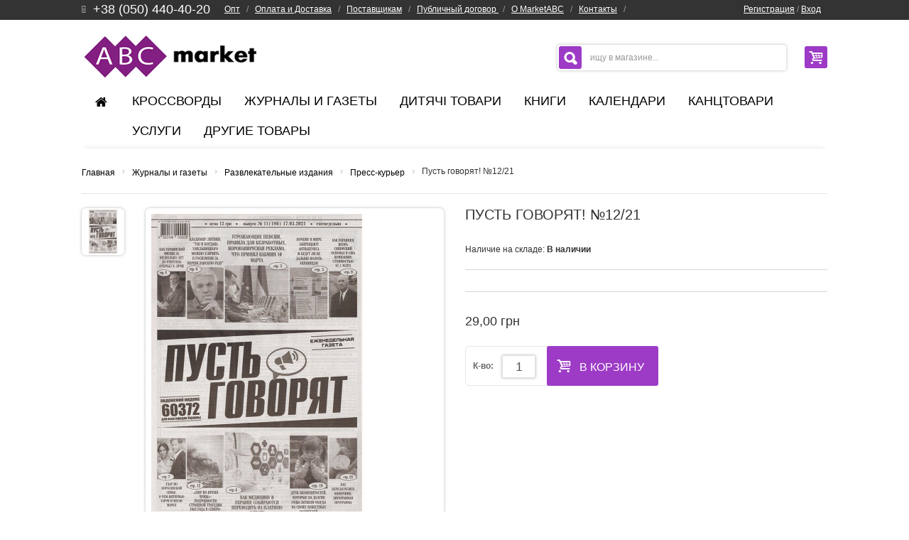

--- FILE ---
content_type: text/html; charset=UTF-8
request_url: https://marketabc.com.ua/products/pust-govoryat-1221
body_size: 13884
content:
<!DOCTYPE html>

<html>
<head>



	<base href="https://marketabc.com.ua/"/>
 
 

 
    <title>Пусть говорят! №12/21</title>
 
	
	
	<meta http-equiv="Content-Type" content="text/html; charset=UTF-8" />
	
	<meta name="description" content="Пусть говорят! №12/21 Канцтовары , книги , периодические издания , фотокниги и т.д. от интернет магазина ABCMarket –  Узнайте больше по ☎ (050) 440-40-20 . Спасибо за звонок."/>
    <meta name="keywords" content="Пусть говорят!"/>
    <meta name="robots" content="index, follow" />
	<meta name="viewport" content="width=device-width"/>
	<meta name="owner" content="Компания АВС, MarketABC "/>
	<meta name="yandex-verification" content="e6ab83dd1f23ce7f" />
	<meta name='wmail-verification' content='82456c4c1ada097db29b644e1d89579d' />
	<meta name="p:domain_verify" content="64774379ec0c46e9839ff31fbd277724"/>
	
	

	
	<link href="design/buyshop/css/all.css" rel="stylesheet" type="text/css" media="screen"/>
 
	<link href="design/buyshop/css/style.css" rel="stylesheet" type="text/css" media="screen"/>
 
	<link href="design/buyshop/images/favicon.ico" rel="icon"          type="image/x-icon"/>
	<link href="design/buyshop/images/favicon.ico" rel="shortcut icon" type="image/x-icon"/>
	<link href='http://fonts.googleapis.com/css?family=Cuprum&subset=latin,cyrillic' rel='stylesheet' type='text/css'>
	<link href="https://fonts.googleapis.com/css?family=Abel" rel="stylesheet">
	
	
	
		<script type="text/javascript" src="design/buyshop/js/product.js"></script>
		
		
	
	
		
	
	
	<script type="text/javascript" src="js/ctrlnavigate.js"></script>           
	
	
	<script src="design/buyshop/js/jquery-ui.min.js"></script>
	<script src="design/buyshop/js/ajax_cart.js"></script>
	
	
	<script src="./js/baloon/js/baloon.js" type="text/javascript"></script>
	<link   href="./js/baloon/css/baloon.css" rel="stylesheet" type="text/css" /> 
	
	
	
	<script src="js/autocomplete/jquery.autocomplete-min.js" type="text/javascript"></script>
	<style>
	.autocomplete-w1 { position:absolute; top:0px; left:0px; margin:6px 0 0 6px; /* IE6 fix: */ _background:none; _margin:1px 0 0 0; }
	.autocomplete { border:1px solid #999; background:#FFF; width: 300px; cursor:default; text-align:left; overflow-x:auto;  overflow-y: auto; margin:-6px 6px 6px -6px; /* IE6 specific: */ _height:350px;  _margin:0; _overflow-x:hidden; }
	.autocomplete .selected { background:#F0F0F0; }
	.autocomplete div { padding:2px 5px; white-space:nowrap; }
	.autocomplete strong { font-weight:normal; color:#3399FF; }
	</style>	
	<script>
	jQuery(function() {
		//  Автозаполнитель поиска
		jQuery(".input_search").autocomplete({
			serviceUrl:'ajax/search_products.php',
			minChars:1,
			noCache: false, 
			onSelect:
				function(value, data){
					 jQuery(".input_search").closest('form').submit();
				},
			fnFormatResult:
				function(value, data, currentValue){
					var reEscape = new RegExp('(\\' + ['/', '.', '*', '+', '?', '|', '(', ')', '[', ']', '{', '}', '\\'].join('|\\') + ')', 'g');
					var pattern = '(' + currentValue.replace(reEscape, '\\$1') + ')';
	  				return (data.image?"<img align=absmiddle src='"+data.image+"'> ":'') + value.replace(new RegExp(pattern, 'gi'), '<strong>$1<\/strong>');
				}	
		});
	});
	</script>
	<!--
        
     <script type="text/javascript" src="http://userapi.com/js/api/openapi.js?49"></script>

       <script type="text/javascript">
            $(function() { $(".lavaLamp").lavaLamp({ fx: "backout", speed: 700 })});
            VK.init({apiId: 3032854, onlyWidgets: true});
      </script>
      
		-->


 
</head>
<body>

<script>
  (function(i,s,o,g,r,a,m){i['GoogleAnalyticsObject']=r;i[r]=i[r]||function(){
  (i[r].q=i[r].q||[]).push(arguments)},i[r].l=1*new Date();a=s.createElement(o),
  m=s.getElementsByTagName(o)[0];a.async=1;a.src=g;m.parentNode.insertBefore(a,m)
  })(window,document,'script','https://www.google-analytics.com/analytics.js','ga');

  ga('create', 'UA-91122556-1', 'auto');
  ga('send', 'pageview');

</script>

    <noscript>
        <div class="global-site-notice noscript">
            <div class="notice-inner">
                <p>
                    <strong>JavaScript seems to be disabled in your browser.</strong><br />
                    You must have JavaScript enabled in your browser to utilize the functionality of this website.                </p>
            </div>
        </div>
    </noscript>
<div id="wrap" style="overflow: hidden;">
    <div id="right_toolbar" class="hidden-phone hidden-tablet">
    <div><a href="/"><img src="design/buyshop/images/ABC_logo_smal2.jpg" width="52" height="142" alt=""></a></div>
    
<div class="shoppingcart" id="shoppingcart">
			
			
    <div class="fadelink">
    <span class="pull-right">
        <a href="./cart" class="btn"><i class="icon-basket icon-large"></i></a>
    </span>
                        <div class="shopping_cart_mini hidden-phone">


            <div class="inner-wrapper">
            	Корзина пуста
                
                          </div>
        </div>
    </div>
<script type="text/javascript" >
        jQuery(".shoppingcart").bind('mouseenter',function() {
            jQuery(".shopping_cart_mini",this).stop(true, true).fadeIn(200, "linear");
        });

        jQuery(".shoppingcart").bind('mouseleave',function() {
            jQuery(".shopping_cart_mini",this).stop(true, true).fadeOut(200, "linear");
        });
</script>


</div>







    <div class="search_wrapper">
    <form class="form-search" action="products">
        <button type="submit" class="btn"><i class="icon-search-2 icon-large"></i></button>
        <input type="text" name="keyword" class="input-medium search-query" value="поиск..." onblur="if (this.value == '') {this.value = 'поиск...';}" onfocus="if(this.value == 'поиск...') {this.value = '';}">
    </form>
</div>    <div id="back-top"> <a href="#top"><i class="icon-up-2"></i></a> </div>
</div>
        <!--TOPLINE v2-->
		
    <div id="topline" style="position: relative; z-index: 50110;">
		<div class="menu">
										
			<nav class="g_menu">
				<div class="u_login">
									  <a id="register" href="user/register">Регистрация</a> / 
					  <a id="login" href="user/login">Вход</a> &nbsp;&nbsp;
				     
				</div>
			   <ul>
			   				  
				  					 <li >
					 <a data-page="39" href="optovaya-prodazha">Опт</a>
					  </li>
				  			   				  
				  					 <li >
					 <a data-page="3" href="oplata-dostavka">Оплата и Доставка</a>
					  </li>
				  			   				  
				  			   				  
				  					 <li >
					 <a data-page="2" href="nashi-partneri">Поставщикам</a>
					  </li>
				  			   				  
				  			   				  
				  			   				  
				  			   				  
				  			   				  
				  					 <li >
					 <a data-page="36" href="public-contract">Публичный договор </a>
					  </li>
				  			   				  
				  					 <li >
					 <a data-page="37" href="eshop">О MarketABC</a>
					  </li>
				  			   				  
				  					 <li >
					 <a data-page="6" href="contact">Контакты</a>
					  </li>
				  			   		
				
			   </ul>
			</nav>
		</div>
        <div class="container">
            <div class="wrapper_w">
                <div class="pull-left">
                    <div class="phone" style="float: left; padding-right: 20px;">
                         <p><em class="icon-mobile-alt"></em><span style="font-size: 18px; padding-left: 10px;"><a href="tel: +380504404020" style="text-decoration: none;">+38 (050) 440-40-20</a></span></p>					
             		</div>
					<div class="main_menu">
						                          
                                                       <span >
                             <a data-page="39" href="optovaya-prodazha">Опт</a>
                              <span style="color: #9B9B9B;">&nbsp; / &nbsp; </span> 
                             </span> 
                                        		                             
                                                       <span >
                             <a data-page="3" href="oplata-dostavka">Оплата и Доставка</a>
                              <span style="color: #9B9B9B;">&nbsp; / &nbsp; </span> 
                             </span> 
                                        		                             
                                        		                             
                                                       <span >
                             <a data-page="2" href="nashi-partneri">Поставщикам</a>
                              <span style="color: #9B9B9B;">&nbsp; / &nbsp; </span> 
                             </span> 
                                        		                             
                                        		                             
                                        		                             
                                        		                             
                                        		                             
                                                       <span >
                             <a data-page="36" href="public-contract">Публичный договор </a>
                              <span style="color: #9B9B9B;">&nbsp; / &nbsp; </span> 
                             </span> 
                                        		                             
                                                       <span >
                             <a data-page="37" href="eshop">О MarketABC</a>
                              <span style="color: #9B9B9B;">&nbsp; / &nbsp; </span> 
                             </span> 
                                        		                             
                                                       <span >
                             <a data-page="6" href="contact">Контакты</a>
                              <span style="color: #9B9B9B;">&nbsp; / &nbsp; </span> 
                             </span> 
                                        		   		
					</div>
                </div>
                <div class="pull-right">

                    <div class="alignright">
								<!-- гамбургер меню -->
								
									<div class="menu-btn">
										<span></span>
										<span></span>
										<span></span>
									</div>
									
								<!-- гамбургер меню конец -->
                                <div class="hidden-phone" style="display: inline-block">
                                                                                <a id="register" href="user/register">Регистрация</a> / 
                                          <a id="login" href="user/login">Вход</a> &nbsp;&nbsp;
                                                                     
                                </div>
								<script>
									let menuBtn = document.querySelector('.menu-btn');
									let menu = document.querySelector('.menu');

									menuBtn.addEventListener('click', function(){
										menuBtn.classList.toggle('active');
										menu.classList.toggle('active');
									})
								</script>
			<!-- Выбор валюты -->
			
						<!-- Выбор валюты (The End) -->	

                    </div>
                </div>
            </div>
        </div>
    </div>
    <!--TOPLINE v2 EOF-->
    
<!--HEADER-->
<div class="header_wrapper ">
        <div id="header" data-retina="true"  >


        <div class="container">
            <div class="wrapper_w">
                <div id="logo" style="margin-top: 0px; height: 60px;">
                <!--  <a href="./" title="MarketABC"><img   data-retina="true" src="design/buyshop/images/logoNY6.png"  alt="MarketABC"></a> -->
					<a href="./" title="MarketABC"><img   data-retina="true" src="design/buyshop/images/abc-main-logo.jpg"  alt="MarketABC"></a>				
				 </div>
                <div class="pull-right padding-1">
                    
<div class="shoppingcart" id="cart_informer">
			
			
    <div class="fadelink">
    <span class="pull-right">
        <a href="./cart" class="btn"><i class="icon-basket icon-large"></i></a>
    </span>
                        <div class="shopping_cart_mini hidden-phone">


            <div class="inner-wrapper">
            	Корзина пуста
                
                          </div>
        </div>
    </div>
<script type="text/javascript" >
        jQuery(".shoppingcart").bind('mouseenter',function() {
            jQuery(".shopping_cart_mini",this).stop(true, true).fadeIn(200, "linear");
        });

        jQuery(".shoppingcart").bind('mouseleave',function() {
            jQuery(".shopping_cart_mini",this).stop(true, true).fadeOut(200, "linear");
        });
</script>


</div>






                </div>
                <div class="pull-right padding-1">
                    <div id="search_mini_form"  class="form-search-wrapper"  data-retina="true" >
    <form class="form-search" id="form-search" action="products">
        <input id="search" name="keyword" type="text" class="input_search search-query" value="" placeholder="ищу в магазине..."onblur="if (this.value == '') {this.value = 'ищу в магазине...';}" onfocus="if(this.value == 'ищу в магазине...') {this.value = '';}">
        <button type="submit" class="btn" onClick="document.getElementById('form-search').submit()"><i class="icon-search-2 icon-large"></i></button>
    </form>

</div>




                </div>
            </div>
            <div class="row">
                <div class="span12">
                    <ul class="nav nav-list">
    <li class="nav-header"> <a href="#level1" title="" data-toggle="collapse"><i class="icon-th"></i>&nbsp;&nbsp;
        Меню        <i class="icon-down pull-right"></i> </a>

			
									<ul class="collapse in" id="level1" >
							
									<li>
												<a  href="catalog/krossvordi" data-category="31">Кроссворды</a>
								<a class="icon-collapse" href="#level31" title="" data-toggle="collapse" >
    <i class="icon-down pull-right"></i></a>
    																	<ul class="collapse in" id="level31" >
							
									<li>
												<a  href="catalog/novye" data-category="239">Новые журналы кроссвордов</a>
																		
					</li>
											
									<li>
												<a  href="catalog/soputstvuyuschie-tovary-dlya-krossvordov" data-category="276">Сопутствующие товары для кроссвордов</a>
								<a class="icon-collapse" href="#level276" title="" data-toggle="collapse" >
    <i class="icon-down pull-right"></i></a>
    																	<ul class="collapse in" id="level276" >
							
									<li>
												<a  href="catalog/stikery-dlya-krossvordov" data-category="277">Стикеры для кроссвордов</a>
																		
					</li>
										</ul>
						
					</li>
											
									<li>
												<a  href="catalog/utsenka-krossvordov" data-category="270">Уценка кроссвордов</a>
																		
					</li>
											
									<li>
												<a  href="catalog/optovye-prodazhi-krossvordov" data-category="245">Оптовые продажи кроссвордов</a>
																		
					</li>
											
									<li>
												<a  href="catalog/podpiska-na-krossvordy" data-category="244">Подписка на кроссворды</a>
																		
					</li>
											
									<li>
												<a  href="catalog/nabory-krossvordov" data-category="232">Наборы кроссвордов</a>
																		
					</li>
											
									<li>
												<a  href="catalog/skanvordy" data-category="106">Сканворды</a>
																		
					</li>
											
									<li>
												<a  href="catalog/yaponskie" data-category="231">Японские кроссворды</a>
																		
					</li>
											
									<li>
												<a  href="catalog/sudoku" data-category="77">Судоку</a>
																		
					</li>
											
									<li>
												<a  href="catalog/kejvordy" data-category="105">Кейворды</a>
																		
					</li>
											
									<li>
												<a  href="catalog/filvordy" data-category="234">Филворды</a>
																		
					</li>
											
									<li>
												<a  href="catalog/detskie-krossvordy" data-category="71">Детские кроссворды</a>
																		
					</li>
											
									<li>
												<a  href="catalog/krossvordy-na-drugih-yazykah" data-category="280">Кроссворды на других языках</a>
								<a class="icon-collapse" href="#level280" title="" data-toggle="collapse" >
    <i class="icon-down pull-right"></i></a>
    																	<ul class="collapse in" id="level280" >
							
									<li>
												<a  href="catalog/krossvordy-na-anglijskom-yazyke" data-category="286">Кроссворды на английском языке</a>
																		
					</li>
											
									<li>
												<a  href="catalog/krossvordy-na-polskom-yazyke" data-category="281">Кроссворды на польском языке</a>
																		
					</li>
										</ul>
						
					</li>
											
										</ul>
						
					</li>
											
									<li>
												<a  href="catalog/zhurnaly" data-category="8">Журналы и газеты</a>
								<a class="icon-collapse" href="#level8" title="" data-toggle="collapse" >
    <i class="icon-down pull-right"></i></a>
    																	<ul class="collapse in" id="level8" >
							
									<li>
												<a  href="catalog/novye-zhurnaly-i-gazety" data-category="260">Новые журналы и газеты</a>
																		
					</li>
											
									<li>
												<a  href="catalog/utsenka-zhurnalov-i-gazet" data-category="271">Уценка журналов и газет</a>
																		
					</li>
											
									<li>
												<a  href="catalog/optovye-prodazhi-zhurnalov-i-gazet" data-category="261">Оптовые продажи журналов и газет</a>
																		
					</li>
											
									<li>
												<a  href="catalog/podpiska-na-zhurnaly-i-gazety" data-category="262">Подписка на журналы и газеты</a>
																		
					</li>
											
									<li>
												<a  href="catalog/nabory-zhurnalov-i-gazet" data-category="165">Наборы журналов и газет</a>
																		
					</li>
											
									<li>
												<a  href="catalog/veselye-anekdot" data-category="61">Анекдоты</a>
																		
					</li>
											
											
									<li>
												<a  href="catalog/detskie-izdaniya" data-category="236">Детские издания</a>
																		
					</li>
											
									<li>
												<a  href="catalog/domashnie-sovety" data-category="166">Домашние советы</a>
																		
					</li>
											
									<li>
												<a  href="catalog/istoricheskaya-literatura" data-category="172">Историческая литература</a>
																		
					</li>
											
									<li>
												<a  href="catalog/kulinariya" data-category="60">Кулинария</a>
																		
					</li>
											
									<li>
												<a  href="catalog/magiya-i-religiya" data-category="73">Магия и Религия</a>
																		
					</li>
											
									<li>
												<a  href="catalog/meditsina-zdorove" data-category="74">Медицина, здоровье</a>
																		
					</li>
											
									<li>
												<a  href="catalog/poznavatelnye-izdaniya" data-category="178">Познавательные издания</a>
																		
					</li>
											
									<li>
												<a  href="catalog/rukodelie-shite-vyazanie" data-category="75">Рукоделие, шитье, вязание</a>
																		
					</li>
											
									<li>
												<a class="selected" href="catalog/razvlekatel izdaniya" data-category="30">Развлекательные издания</a>
																		
					</li>
											
									<li>
						<img src="files/categories/Сад, огород, цветы.jpg" alt="Сад, огород, цветы">						<a  href="catalog/sad-ogorod-tsvety" data-category="53">Сад, огород, цветы</a>
																		
					</li>
										</ul>
						
					</li>
											
									<li>
												<a  href="catalog/dityachi-tovari" data-category="90">Дитячі товари</a>
								<a class="icon-collapse" href="#level90" title="" data-toggle="collapse" >
    <i class="icon-down pull-right"></i></a>
    																	<ul class="collapse in" id="level90" >
							
											
											
											
											
											
											
											
											
											
											
											
									<li>
												<a  href="catalog/magnitni-konstruktori" data-category="273">Магнітні конструктори</a>
																		
					</li>
										</ul>
						
					</li>
											
									<li>
												<a  href="catalog/-knigi" data-category="6">     Книги     </a>
								<a class="icon-collapse" href="#level6" title="" data-toggle="collapse" >
    <i class="icon-down pull-right"></i></a>
    																	<ul class="collapse in" id="level6" >
							
									<li>
												<a  href="catalog/soputstvuyuschie-tovary-dlya-knig" data-category="278">Сопутствующие товары для книг</a>
								<a class="icon-collapse" href="#level278" title="" data-toggle="collapse" >
    <i class="icon-down pull-right"></i></a>
    																	<ul class="collapse in" id="level278" >
							
									<li>
												<a  href="catalog/zakladki" data-category="279">Закладки</a>
																		
					</li>
										</ul>
						
					</li>
											
									<li>
												<a  href="catalog/bestseller" data-category="180">Бестселлер</a>
																		
					</li>
											
									<li>
												<a  href="catalog/biznes-ekonomika" data-category="205">Бизнес, Экономика</a>
																		
					</li>
											
									<li>
												<a  href="catalog/detektivy" data-category="185">Детективы</a>
																		
					</li>
											
									<li>
												<a  href="catalog/dom-sad-ogorod" data-category="92">Дом, сад, огород</a>
																		
					</li>
											
									<li>
												<a  href="catalog/istoriya" data-category="49">История</a>
																		
					</li>
											
									<li>
												<a  href="catalog/kulinariya-books" data-category="98">Кулинария</a>
																		
					</li>
											
									<li>
												<a  href="catalog/meditsina-i-zdorove" data-category="10">Медицина и здоровье</a>
																		
					</li>
											
									<li>
												<a  href="catalog/psihologiya-samorazvitie" data-category="12">Психология, Саморазвитие</a>
																		
					</li>
											
									<li>
												<a  href="catalog/populyarnaya-literatura" data-category="91">Популярная литература</a>
																		
					</li>
											
									<li>
												<a  href="catalog/romany" data-category="226">Романы</a>
																		
					</li>
											
									<li>
												<a  href="catalog/rukodelie" data-category="200">Рукоделие</a>
																		
					</li>
											
									<li>
												<a  href="catalog/sovremennye" data-category="179">Современная проза</a>
																		
					</li>
											
									<li>
												<a  href="catalog/spravochniki-atlasy-entsiklopedii" data-category="97">Справочники, Атласы, Энциклопедии</a>
																		
					</li>
											
									<li>
												<a  href="catalog/uchebnaya-literatura" data-category="199">Учебная литература</a>
																		
					</li>
											
									<li>
												<a  href="catalog/fantastika-fentezi" data-category="44">Фантастика, Фэнтези</a>
																		
					</li>
											
									<li>
												<a  href="catalog/hudozhestvennaya-literatura" data-category="95">Художественная литература</a>
																		
					</li>
											
									<li>
												<a  href="catalog/ezoterica" data-category="11">Эзотерика</a>
																		
					</li>
											
									<li>
												<a  href="catalog/yumor-i-satira" data-category="96">Юмор и сатира</a>
																		
					</li>
											
									<li>
												<a  href="catalog/knigi-dlya-detej" data-category="275">Книги для детей</a>
																		
					</li>
										</ul>
						
					</li>
											
									<li>
												<a  href="catalog/kalendari" data-category="80">Календари</a>
								<a class="icon-collapse" href="#level80" title="" data-toggle="collapse" >
    <i class="icon-down pull-right"></i></a>
    																	<ul class="collapse in" id="level80" >
							
									<li>
												<a  href="catalog/otryvnye-kalendari" data-category="263">Отрывные календари</a>
																		
					</li>
											
									<li>
												<a  href="catalog/kvartalnye-kalendari" data-category="265">Квартальные календари</a>
																		
					</li>
											
									<li>
												<a  href="catalog/kalendari-magnity" data-category="264">Календари-магниты</a>
																		
					</li>
											
									<li>
												<a  href="catalog/karmannye-kalendari" data-category="268">Карманные календари</a>
																		
					</li>
											
									<li>
												<a  href="catalog/perekidnye-kalendari" data-category="266">Перекидные календари</a>
																		
					</li>
											
									<li>
												<a  href="catalog/listovye-kalendari" data-category="267">Листовые календари</a>
																		
					</li>
										</ul>
						
					</li>
											
									<li>
												<a  href="catalog/kantstovary" data-category="9">Канцтовари</a>
								<a class="icon-collapse" href="#level9" title="" data-toggle="collapse" >
    <i class="icon-down pull-right"></i></a>
    																	<ul class="collapse in" id="level9" >
							
									<li>
												<a  href="catalog/-bumaga-i-izdeliya-iz-bumagi" data-category="152"> Бумага и изделия из бумаги</a>
								<a class="icon-collapse" href="#level152" title="" data-toggle="collapse" >
    <i class="icon-down pull-right"></i></a>
    																	<ul class="collapse in" id="level152" >
							
											
											
											
									<li>
												<a  href="catalog/drugie-izdeliya-iz-bumagi" data-category="154">Другие изделия из бумаги</a>
																		
					</li>
										</ul>
						
					</li>
											
									<li>
												<a  href="catalog/pismennye-prinadlezhnosti" data-category="170">Письменные принадлежности</a>
								<a class="icon-collapse" href="#level170" title="" data-toggle="collapse" >
    <i class="icon-down pull-right"></i></a>
    																	<ul class="collapse in" id="level170" >
							
											
											
									<li>
												<a  href="catalog/karandashi" data-category="254">Карандаши</a>
																		
					</li>
											
											
										</ul>
						
					</li>
											
									<li>
												<a  href="catalog/stikery" data-category="142">Стикеры</a>
																		
					</li>
											
											
											
											
											
											
											
											
											
											
											
											
											
											
											
											
											
											
										</ul>
						
					</li>
											
											
									<li>
												<a  href="catalog/uslugi" data-category="50">Услуги</a>
								<a class="icon-collapse" href="#level50" title="" data-toggle="collapse" >
    <i class="icon-down pull-right"></i></a>
    																	<ul class="collapse in" id="level50" >
							
									<li>
												<a  href="catalog/dizajnerskie-uslugi" data-category="65">Дизайнерские услуги</a>
																		
					</li>
											
									<li>
												<a  href="catalog/poligraficheskie-uslugi" data-category="54">Полиграфические услуги</a>
								<a class="icon-collapse" href="#level54" title="" data-toggle="collapse" >
    <i class="icon-down pull-right"></i></a>
    																	<ul class="collapse in" id="level54" >
							
									<li>
												<a  href="catalog/tverdyj-perepl" data-category="252">Твердый переплет</a>
																		
					</li>
											
									<li>
												<a  href="catalog/pereplet-metallicheskoj-pruzhinoj" data-category="253">Переплет металлической пружиной</a>
																		
					</li>
											
									<li>
												<a  href="catalog/pechat-na-rizog" data-category="251">Печать на ризографе</a>
																		
					</li>
											
											
											
											
											
										</ul>
						
					</li>
											
											
											
											
										</ul>
						
					</li>
											
									<li>
												<a  href="catalog/drugie-tovary" data-category="64">Другие товары</a>
								<a class="icon-collapse" href="#level64" title="" data-toggle="collapse" >
    <i class="icon-down pull-right"></i></a>
    																	<ul class="collapse in" id="level64" >
							
									<li>
												<a  href="catalog/monety" data-category="272">Монеты</a>
								<a class="icon-collapse" href="#level272" title="" data-toggle="collapse" >
    <i class="icon-down pull-right"></i></a>
    																	<ul class="collapse in" id="level272" >
							
									<li>
												<a  href="catalog/avstraliya" data-category="282">Австралия</a>
																		
					</li>
											
									<li>
												<a  href="catalog/avstriya" data-category="283">Австрия</a>
																		
					</li>
											
									<li>
												<a  href="catalog/azerbajdzhan" data-category="284">Азербайджан</a>
																		
					</li>
											
									<li>
												<a  href="catalog/amerika" data-category="285">Америка</a>
																		
					</li>
										</ul>
						
					</li>
											
											
											
											
									<li>
												<a  href="catalog/vologi-servetki" data-category="274">Вологі серветки</a>
																		
					</li>
										</ul>
						
					</li>
										</ul>
						
</li>
</ul>			        
                    <nav>
                      <ul id="nav">
  <li> 
  <a href="./">
    <i class="icon-home"></i></a> 
  </li> 
  			
												
						
							
																
					<li class="level0">						
						<a  href="catalog/krossvordi" data-category="31">Кроссворды</a>
												
						<ul class="level0">
      <li class='list_column'>
        <ul class='list_in_column'>						
													
						
							
												
					<li class="level1">						
						<a  href="catalog/novye" data-category="239">Новые журналы кроссвордов</a>
											</li>	
											
								
						
							
												
					<li class="level1">						
						<a  href="catalog/soputstvuyuschie-tovary-dlya-krossvordov" data-category="276">Сопутствующие товары для кроссвордов</a>
												<ul class="level1">									
						
							
												
					<li class="level2">						
						<a  href="catalog/stikery-dlya-krossvordov" data-category="277">Стикеры для кроссвордов</a>
											</li>	
											
								
						
						</ul>
											</li>	
											
								
						
							
												
					<li class="level1">						
						<a  href="catalog/utsenka-krossvordov" data-category="270">Уценка кроссвордов</a>
											</li>	
		        </ul>
      </li>
      <li class='list_column'>
        <ul class='list_in_column'>		
											
								
						
							
												
					<li class="level1">						
						<a  href="catalog/optovye-prodazhi-krossvordov" data-category="245">Оптовые продажи кроссвордов</a>
											</li>	
											
								
						
							
												
					<li class="level1">						
						<a  href="catalog/podpiska-na-krossvordy" data-category="244">Подписка на кроссворды</a>
											</li>	
											
								
						
							
												
					<li class="level1">						
						<a  href="catalog/nabory-krossvordov" data-category="232">Наборы кроссвордов</a>
											</li>	
		        </ul>
      </li>
      <li class='list_column'>
        <ul class='list_in_column'>		
											
								
						
							
												
					<li class="level1">						
						<a  href="catalog/skanvordy" data-category="106">Сканворды</a>
											</li>	
											
								
						
							
												
					<li class="level1">						
						<a  href="catalog/yaponskie" data-category="231">Японские кроссворды</a>
											</li>	
											
								
						
							
												
					<li class="level1">						
						<a  href="catalog/sudoku" data-category="77">Судоку</a>
											</li>	
		        </ul>
      </li>
      <li class='list_column'>
        <ul class='list_in_column'>		
											
								
						
							
												
					<li class="level1">						
						<a  href="catalog/kejvordy" data-category="105">Кейворды</a>
											</li>	
											
								
						
							
												
					<li class="level1">						
						<a  href="catalog/filvordy" data-category="234">Филворды</a>
											</li>	
											
								
						
							
												
					<li class="level1">						
						<a  href="catalog/detskie-krossvordy" data-category="71">Детские кроссворды</a>
											</li>	
		        </ul>
      </li>
      <li class='list_column'>
        <ul class='list_in_column'>		
											
								
						
							
												
					<li class="level1">						
						<a  href="catalog/krossvordy-na-drugih-yazykah" data-category="280">Кроссворды на других языках</a>
												<ul class="level1">									
						
							
												
					<li class="level2">						
						<a  href="catalog/krossvordy-na-anglijskom-yazyke" data-category="286">Кроссворды на английском языке</a>
											</li>	
											
								
						
							
												
					<li class="level2">						
						<a  href="catalog/krossvordy-na-polskom-yazyke" data-category="281">Кроссворды на польском языке</a>
											</li>	
											
								
						
						</ul>
											</li>	
											
								
						
							
								
						
						
				
			</ul>
			</li>			
		</ul>
											</li>
						
							
				
						
							
																
					<li class="level0">						
						<a  href="catalog/zhurnaly" data-category="8">Журналы и газеты</a>
												
						<ul class="level0">
      <li class='list_column'>
        <ul class='list_in_column'>						
													
						
							
												
					<li class="level1">						
						<a  href="catalog/novye-zhurnaly-i-gazety" data-category="260">Новые журналы и газеты</a>
											</li>	
											
								
						
							
												
					<li class="level1">						
						<a  href="catalog/utsenka-zhurnalov-i-gazet" data-category="271">Уценка журналов и газет</a>
											</li>	
											
								
						
							
												
					<li class="level1">						
						<a  href="catalog/optovye-prodazhi-zhurnalov-i-gazet" data-category="261">Оптовые продажи журналов и газет</a>
											</li>	
		        </ul>
      </li>
      <li class='list_column'>
        <ul class='list_in_column'>		
											
								
						
							
												
					<li class="level1">						
						<a  href="catalog/podpiska-na-zhurnaly-i-gazety" data-category="262">Подписка на журналы и газеты</a>
											</li>	
											
								
						
							
												
					<li class="level1">						
						<a  href="catalog/nabory-zhurnalov-i-gazet" data-category="165">Наборы журналов и газет</a>
											</li>	
											
								
						
							
												
					<li class="level1">						
						<a  href="catalog/veselye-anekdot" data-category="61">Анекдоты</a>
											</li>	
		        </ul>
      </li>
      <li class='list_column'>
        <ul class='list_in_column'>		
											
								
						
							
								
						
							
												
					<li class="level1">						
						<a  href="catalog/detskie-izdaniya" data-category="236">Детские издания</a>
											</li>	
											
								
						
							
												
					<li class="level1">						
						<a  href="catalog/domashnie-sovety" data-category="166">Домашние советы</a>
											</li>	
		        </ul>
      </li>
      <li class='list_column'>
        <ul class='list_in_column'>		
											
								
						
							
												
					<li class="level1">						
						<a  href="catalog/istoricheskaya-literatura" data-category="172">Историческая литература</a>
											</li>	
											
								
						
							
												
					<li class="level1">						
						<a  href="catalog/kulinariya" data-category="60">Кулинария</a>
											</li>	
											
								
						
							
												
					<li class="level1">						
						<a  href="catalog/magiya-i-religiya" data-category="73">Магия и Религия</a>
											</li>	
		        </ul>
      </li>
      <li class='list_column'>
        <ul class='list_in_column'>		
											
								
						
							
												
					<li class="level1">						
						<a  href="catalog/meditsina-zdorove" data-category="74">Медицина, здоровье</a>
											</li>	
											
								
						
							
												
					<li class="level1">						
						<a  href="catalog/poznavatelnye-izdaniya" data-category="178">Познавательные издания</a>
											</li>	
											
								
						
							
												
					<li class="level1">						
						<a  href="catalog/rukodelie-shite-vyazanie" data-category="75">Рукоделие, шитье, вязание</a>
											</li>	
		        </ul>
      </li>
      <li class='list_column'>
        <ul class='list_in_column'>		
											
								
						
							
												
					<li class="level1">						
						<a class="selected" href="catalog/razvlekatel izdaniya" data-category="30">Развлекательные издания</a>
											</li>	
											
								
						
							
												
					<li class="level1">						
						<a  href="catalog/sad-ogorod-tsvety" data-category="53">Сад, огород, цветы</a>
											</li>	
											
								
						
						
				
			</ul>
			</li>			
		</ul>
											</li>
						
							
				
						
							
																
					<li class="level0">						
						<a  href="catalog/dityachi-tovari" data-category="90">Дитячі товари</a>
												
						<ul class="level0">
      <li class='list_column'>
        <ul class='list_in_column'>						
													
						
							
								
						
							
								
						
							
								
						
							
								
						
							
								
						
							
								
						
							
								
						
							
								
						
							
								
						
							
								
						
							
								
						
							
												
					<li class="level1">						
						<a  href="catalog/magnitni-konstruktori" data-category="273">Магнітні конструктори</a>
											</li>	
											
								
						
						
				
			</ul>
			</li>			
		</ul>
											</li>
						
							
				
						
							
																
					<li class="level0">						
						<a  href="catalog/-knigi" data-category="6">     Книги     </a>
												
						<ul class="level0">
      <li class='list_column'>
        <ul class='list_in_column'>						
													
						
							
												
					<li class="level1">						
						<a  href="catalog/soputstvuyuschie-tovary-dlya-knig" data-category="278">Сопутствующие товары для книг</a>
												<ul class="level1">									
						
							
												
					<li class="level2">						
						<a  href="catalog/zakladki" data-category="279">Закладки</a>
											</li>	
											
								
						
						</ul>
											</li>	
											
								
						
							
												
					<li class="level1">						
						<a  href="catalog/bestseller" data-category="180">Бестселлер</a>
											</li>	
											
								
						
							
												
					<li class="level1">						
						<a  href="catalog/biznes-ekonomika" data-category="205">Бизнес, Экономика</a>
											</li>	
		        </ul>
      </li>
      <li class='list_column'>
        <ul class='list_in_column'>		
											
								
						
							
												
					<li class="level1">						
						<a  href="catalog/detektivy" data-category="185">Детективы</a>
											</li>	
											
								
						
							
												
					<li class="level1">						
						<a  href="catalog/dom-sad-ogorod" data-category="92">Дом, сад, огород</a>
											</li>	
											
								
						
							
												
					<li class="level1">						
						<a  href="catalog/istoriya" data-category="49">История</a>
											</li>	
		        </ul>
      </li>
      <li class='list_column'>
        <ul class='list_in_column'>		
											
								
						
							
												
					<li class="level1">						
						<a  href="catalog/kulinariya-books" data-category="98">Кулинария</a>
											</li>	
											
								
						
							
												
					<li class="level1">						
						<a  href="catalog/meditsina-i-zdorove" data-category="10">Медицина и здоровье</a>
											</li>	
											
								
						
							
												
					<li class="level1">						
						<a  href="catalog/psihologiya-samorazvitie" data-category="12">Психология, Саморазвитие</a>
											</li>	
		        </ul>
      </li>
      <li class='list_column'>
        <ul class='list_in_column'>		
											
								
						
							
												
					<li class="level1">						
						<a  href="catalog/populyarnaya-literatura" data-category="91">Популярная литература</a>
											</li>	
											
								
						
							
												
					<li class="level1">						
						<a  href="catalog/romany" data-category="226">Романы</a>
											</li>	
											
								
						
							
												
					<li class="level1">						
						<a  href="catalog/rukodelie" data-category="200">Рукоделие</a>
											</li>	
		        </ul>
      </li>
      <li class='list_column'>
        <ul class='list_in_column'>		
											
								
						
							
												
					<li class="level1">						
						<a  href="catalog/sovremennye" data-category="179">Современная проза</a>
											</li>	
											
								
						
							
												
					<li class="level1">						
						<a  href="catalog/spravochniki-atlasy-entsiklopedii" data-category="97">Справочники, Атласы, Энциклопедии</a>
											</li>	
											
								
						
							
												
					<li class="level1">						
						<a  href="catalog/uchebnaya-literatura" data-category="199">Учебная литература</a>
											</li>	
		        </ul>
      </li>
      <li class='list_column'>
        <ul class='list_in_column'>		
											
								
						
							
												
					<li class="level1">						
						<a  href="catalog/fantastika-fentezi" data-category="44">Фантастика, Фэнтези</a>
											</li>	
											
								
						
							
												
					<li class="level1">						
						<a  href="catalog/hudozhestvennaya-literatura" data-category="95">Художественная литература</a>
											</li>	
											
								
						
							
												
					<li class="level1">						
						<a  href="catalog/ezoterica" data-category="11">Эзотерика</a>
											</li>	
		        </ul>
      </li>
      <li class='list_column'>
        <ul class='list_in_column'>		
											
								
						
							
												
					<li class="level1">						
						<a  href="catalog/yumor-i-satira" data-category="96">Юмор и сатира</a>
											</li>	
											
								
						
							
												
					<li class="level1">						
						<a  href="catalog/knigi-dlya-detej" data-category="275">Книги для детей</a>
											</li>	
											
								
						
						
				
			</ul>
			</li>			
		</ul>
											</li>
						
							
				
						
							
																
					<li class="level0">						
						<a  href="catalog/kalendari" data-category="80">Календари</a>
												
						<ul class="level0">
      <li class='list_column'>
        <ul class='list_in_column'>						
													
						
							
												
					<li class="level1">						
						<a  href="catalog/otryvnye-kalendari" data-category="263">Отрывные календари</a>
											</li>	
											
								
						
							
												
					<li class="level1">						
						<a  href="catalog/kvartalnye-kalendari" data-category="265">Квартальные календари</a>
											</li>	
											
								
						
							
												
					<li class="level1">						
						<a  href="catalog/kalendari-magnity" data-category="264">Календари-магниты</a>
											</li>	
		        </ul>
      </li>
      <li class='list_column'>
        <ul class='list_in_column'>		
											
								
						
							
												
					<li class="level1">						
						<a  href="catalog/karmannye-kalendari" data-category="268">Карманные календари</a>
											</li>	
											
								
						
							
												
					<li class="level1">						
						<a  href="catalog/perekidnye-kalendari" data-category="266">Перекидные календари</a>
											</li>	
											
								
						
							
												
					<li class="level1">						
						<a  href="catalog/listovye-kalendari" data-category="267">Листовые календари</a>
											</li>	
											
								
						
						
				
			</ul>
			</li>			
		</ul>
											</li>
						
							
				
						
							
																
					<li class="level0">						
						<a  href="catalog/kantstovary" data-category="9">Канцтовари</a>
												
						<ul class="level0">
      <li class='list_column'>
        <ul class='list_in_column'>						
													
						
							
												
					<li class="level1">						
						<a  href="catalog/-bumaga-i-izdeliya-iz-bumagi" data-category="152"> Бумага и изделия из бумаги</a>
												<ul class="level1">									
						
							
								
						
							
								
						
							
								
						
							
												
					<li class="level2">						
						<a  href="catalog/drugie-izdeliya-iz-bumagi" data-category="154">Другие изделия из бумаги</a>
											</li>	
											
								
						
						</ul>
											</li>	
											
								
						
							
												
					<li class="level1">						
						<a  href="catalog/pismennye-prinadlezhnosti" data-category="170">Письменные принадлежности</a>
												<ul class="level1">									
						
							
								
						
							
								
						
							
												
					<li class="level2">						
						<a  href="catalog/karandashi" data-category="254">Карандаши</a>
											</li>	
											
								
						
							
								
						
							
								
						
						</ul>
											</li>	
											
								
						
							
												
					<li class="level1">						
						<a  href="catalog/stikery" data-category="142">Стикеры</a>
											</li>	
		        </ul>
      </li>
      <li class='list_column'>
        <ul class='list_in_column'>		
											
								
						
							
								
						
							
								
						
							
								
						
							
								
						
							
								
						
							
								
						
							
								
						
							
								
						
							
								
						
							
								
						
							
								
						
							
								
						
							
								
						
							
								
						
							
								
						
							
								
						
							
								
						
							
								
						
						
				
			</ul>
			</li>			
		</ul>
											</li>
						
							
				
						
							
							
				
						
							
																
					<li class="level0">						
						<a  href="catalog/uslugi" data-category="50">Услуги</a>
												
						<ul class="level0">
      <li class='list_column'>
        <ul class='list_in_column'>						
													
						
							
												
					<li class="level1">						
						<a  href="catalog/dizajnerskie-uslugi" data-category="65">Дизайнерские услуги</a>
											</li>	
											
								
						
							
												
					<li class="level1">						
						<a  href="catalog/poligraficheskie-uslugi" data-category="54">Полиграфические услуги</a>
												<ul class="level1">									
						
							
												
					<li class="level2">						
						<a  href="catalog/tverdyj-perepl" data-category="252">Твердый переплет</a>
											</li>	
											
								
						
							
												
					<li class="level2">						
						<a  href="catalog/pereplet-metallicheskoj-pruzhinoj" data-category="253">Переплет металлической пружиной</a>
											</li>	
											
								
						
							
												
					<li class="level2">						
						<a  href="catalog/pechat-na-rizog" data-category="251">Печать на ризографе</a>
											</li>	
											
								
						
							
								
						
							
								
						
							
								
						
							
								
						
							
								
						
						</ul>
											</li>	
											
								
						
							
								
						
							
								
						
							
								
						
							
								
						
						
				
			</ul>
			</li>			
		</ul>
											</li>
						
							
				
						
							
																
					<li class="level0">						
						<a  href="catalog/drugie-tovary" data-category="64">Другие товары</a>
												
						<ul class="level0">
      <li class='list_column'>
        <ul class='list_in_column'>						
													
						
							
												
					<li class="level1">						
						<a  href="catalog/monety" data-category="272">Монеты</a>
												<ul class="level1">									
						
							
												
					<li class="level2">						
						<a  href="catalog/avstraliya" data-category="282">Австралия</a>
											</li>	
											
								
						
							
												
					<li class="level2">						
						<a  href="catalog/avstriya" data-category="283">Австрия</a>
											</li>	
											
								
						
							
												
					<li class="level2">						
						<a  href="catalog/azerbajdzhan" data-category="284">Азербайджан</a>
											</li>	
											
								
						
							
												
					<li class="level2">						
						<a  href="catalog/amerika" data-category="285">Америка</a>
											</li>	
											
								
						
						</ul>
											</li>	
											
								
						
							
								
						
							
								
						
							
								
						
							
												
					<li class="level1">						
						<a  href="catalog/vologi-servetki" data-category="274">Вологі серветки</a>
											</li>	
											
								
						
						
				
			</ul>
			</li>			
		</ul>
											</li>
						
							
				
						
						       
 
    </ul>

                    </nav>
                </div>
            </div>
        </div>
    </div>
</div>

<!--HEADER EOF-->    
    <section id="content" class="container" >
    
    <div class="container-top" >
    

<!--BREADCRUMBS-->
<div class="content_top">    
  <div class="wrapper_w">        
    <div class="pull-left">            
      <div class="breadcrumbs">                                     
        <a href="./" title="На Главную">Главная</a>
		<span> › </span> <a href="catalog/zhurnaly">Журналы и газеты</a>
		<span> › </span> <a href="catalog/razvlekatel izdaniya">Развлекательные издания</a>
			<span> › </span> <a href="catalog/razvlekatel izdaniya/press-kurer">Пресс-курьер</a>
		<span> › </span>  Пусть говорят! №12/21                                                                                  
      </div>        
    </div>             
  </div>
</div>
<!--BREADCRUMBS EOF-->
<!--PRODUCT BOX-->
   
  <div class="product-box">        
        
    <div class="row">        
      <div class="span6">            
        <div class="product-img-box">                
          <div class="row">                                        
            <div class="span1">                        
              <div class="more-views">                            
                <ul>
                                                                                
                  <li> 
                  <a class="cloud-zoom-gallery" href="https://marketabc.com.ua/files/products/17.03_29.800x600.png?e39b0a7282b0db94dcb55f835b02fe74"  data-rel="useZoom: 'zoom1', smallImage: 'https://marketabc.com.ua/files/products/17.03_29.450x450.png?e7000d469b3d1b1d7f9f88069c42bc6f'"> 
                    <img class="product-retina"  data-image2x="https://marketabc.com.ua/files/products/17.03_29.124x124.png?e8953bac20ea78a934b5f46aa261d5a5" src="https://marketabc.com.ua/files/products/17.03_29.62x62.png?d0241f223ba410ee8debb0d3ae9b1c6a" alt="Пусть говорят! №12/21"   /> </a> 
                  </li>
                                                                             
                </ul>                        
              </div>                    
            </div>                                         
            <div class="span5">                        
              <div class="product-image">                            
                <a  title="" class="cloud-zoom" href="https://marketabc.com.ua/files/products/17.03_29.800x600.png?e39b0a7282b0db94dcb55f835b02fe74" id='zoom1' data-rel="position: 'right', adjustX: 10, adjustY: 0">                                
                  <img class="product-retina" data-image2x="https://marketabc.com.ua/files/products/17.03_29.800x600.png?e39b0a7282b0db94dcb55f835b02fe74" src="https://marketabc.com.ua/files/products/17.03_29.450x450.png?e7000d469b3d1b1d7f9f88069c42bc6f" alt="Пусть говорят! №12/21"  />                            </a>                        
              </div>                    
            </div>                
          </div>            
        </div>        
      </div>  
    
      <div class="span6">            
        <div class="product-shop">                 
 <!--     <div class="product_custom">    <h2>Информация</h2>                                               
            <p>Мы заботимся о постоянных покупателях<br>  
			и заинтересованы в долговременном сотрудничестве
             </p>                    
            <div class="promo_box">                        
              <div class="middle_icon_color pull-left">
                <i class="icon-tag-1"></i>
              </div>                        
              <span> <strong>Специальное предложение: 1+1</strong> Получи 30% скидки !
              </span> 
            </div>                    
            <div class="promo_box">                        
              <div class="middle_icon_color pull-left">
                <i class="icon-credit-card"></i>
              </div>                        
              <span><strong>Бонусная валюта </strong>Номиналом 50, 100, 200 
              </span>
            </div>                    
            <div class="promo_box">                        
              <div class="middle_icon_color pull-left">
                <i class="icon-users"></i>
              </div>                        
              <span>
                <a href="#"><strong>Регистрация в нашем клубе</strong></a>
              </span>
            </div>                    
            <div class="promo_box">                        
              <div class="middle_icon_color pull-left">
                <i class="icon-truck"></i>
              </div>                        
              <span> <strong>
                  <a href="#">Бесплатная доставка от 500 грн</a></strong>
              </span> 
            </div>                               
          </div>    
-->
          <div class="product_info_left">                    
            <div class="product-name">
            <h1 data-product="26391">Пусть говорят! №12/21</h1>                   
            </div>

            <div class="product_type_data_price">    
              <p class="availability in-stock">
              Наличие на складе: 
              <span>
                            		В наличии
              		              </span>
              </p>
            </div>                                            
            <div class="short-description">
            
            </div> 
 				<!-- Выбор варианта товара -->
		<form class="variants" action="/cart">
		                                                                          
  
            <div class="price-box">                                                            
              <span class="regular-price">                                            
                <span class="price" id="product-price"><span>29,00</span> грн</span>                                    
              </span>                                 
            </div> 

			<!-- Выбор варианта товара -->
			
			<select name="variant" style='display:none;'>
								<option value="26416"  price="29,00">
				
				</option>
							</select>
			<!-- Выбор варианта товара (The End) -->
 
                                                                                                                                                                                       
            <div class="add-to-cart">                        
              <div class="qty">                
                <label for="qty">К-во:
                </label>                
                <input id="qty" class="input-text qty" type="text" title="Количество товара" value="1" maxlength="12" name="amount" />            
              </div>                        
              <button class="button btn-cart" title="В корзину" type="submit">
                <i class="icon-basket"></i> В корзину
              </button>    
            </div>
            </form>                                                                                                                                                                                       
  
 <script>


jQuery(function() {

	// Выбор вариантов
	jQuery('select[name=variant]').change(function() {
		price = jQuery(this).find('option:selected').attr('price');
		compare_price = '';
		if(typeof jQuery(this).find('option:selected').attr('compare_price') == 'string')
			compare_price = jQuery(this).find('option:selected').attr('compare_price');
		jQuery(this).find('option:selected').attr('compare_price');
		jQuery(this).closest('form').find('span#product-price span').html(price);
		jQuery(this).closest('form').find('span#old-price span').html(compare_price);
		return false;		
	});
		
});
</script>
 
   <!--                 
            <div class="socialsplugins_wrapper">                        
<script src="http://odnaknopka.ru/ok3.js" type="text/javascript"></script>                    
              <div class="clear">
              </div>                    
            </div>  
   -->        
           
          </div>            
        </div>        
      </div>    
    </div>    
  </div>
  <!--PRODUCT BOX EOF-->

<div class="row">    
  <div class="span12">        
    <ul class="nav-tabs" id="myTab">            
      <li class="active">
        <a href="#tab1">Описание</a>
      </li>            
      <li>
      <a href="#tab2">Отзывы (0)</a>
      </li>
                  
    </ul>        
    <div class="tab-content">            
      <div class="tab-pane active" id="tab1">                                
        <div class="box-collateral box-description">    
          <div class="std">

          </div>                
        </div>                            
      </div>            
      <div class="tab-pane" id="tab2">                 
        <div class="box-collateral box-reviews" id="customer-reviews">        
<!-- Комментарии -->
<div id="comments">	
		<p>
		Пока нет комментариев
	</p>
		
	<!--Форма отправления комментария-->	
	<form class="comment_form" method="post">
		<h2>Написать комментарий</h2>
				<textarea class="comment_textarea" id="comment_text" name="text" data-format=".+" data-notice="Введите комментарий"></textarea><br />
		<div>
		<label for="comment_name">Имя</label>
		<input class="input_name" type="text" id="comment_name" name="name" value="" data-format=".+" data-notice="Введите имя"/><br />

		<input class="button" type="submit" name="comment" value="Отправить" />
		
		<label for="comment_captcha">Число</label>
		<div class="captcha"><img src="captcha/image.php?4774" alt='captcha'/></div> 
		<input class="input_captcha" id="comment_captcha" type="text" name="captcha_code" value="" data-format="\d\d\d\d" data-notice="Введите капчу"/>
		
		</div>
	</form>
	<!--Форма отправления комментария (The End)-->
	
</div>
<!-- Комментарии (The End) -->
        </div>            
      </div>
                   
    </div>    
  </div>
</div>


<script>
jQuery(function() {
	// Раскраска строк характеристик
	jQuery(".features li:even").addClass('even');


});
</script>


		</div>
	
    </section>
</div>

<!--FOOTER-->
<div  id="footer">

        <div id="footer_line">
    
                <div id="footer_popup" class="footer_bg allowHover ">
            <div class="container">
                <div class="row">
                    <div class="span6">
                        <div class="row">
                            <div class="span3">
                                <h3>Кабинет покупателя</h3>
                                
 			<!--				
								<p >
					<a data-page="39" href="optovaya-prodazha">Опт</a>
				</p>
											
								<p >
					<a data-page="3" href="oplata-dostavka">Оплата и Доставка</a>
				</p>
											
											
								<p >
					<a data-page="2" href="nashi-partneri">Поставщикам</a>
				</p>
											
											
											
											
											
								<p >
					<a data-page="36" href="public-contract">Публичный договор </a>
				</p>
											
								<p >
					<a data-page="37" href="eshop">О MarketABC</a>
				</p>
											
								<p >
					<a data-page="6" href="contact">Контакты</a>
				</p>
							 -->               
						<p><a href="/user/login">Войти</a></p>
						<p><a href="/user/register">Регистрация</a></p>
						<p><a href="/user/cart">Отложенные товары</a></p>
                                         </div>
                            <div class="span3">
                                <h3>Магазин</h3>
                                
                 
                  <!--  				
											
											
								<p >
					<a data-page="5" href="404"></a>
				</p>
											
											
								<p >
					<a data-page="31" href="optovye-zakazy">Оптовые заказы</a>
				</p>
											
								<p >
					<a data-page="32" href="oplata-tovarov">Оплата товаров</a>
				</p>
											
								<p >
					<a data-page="33" href="dostavka-">Доставка </a>
				</p>
											
								<p >
					<a data-page="34" href="politika-konfidentsialnosti-sajta-marketabccomua">Политика конфиденциальности сайта Marketabc.com.ua</a>
				</p>
											
											
											
							 -->  
						<p><a href="/eshop">О компании</a></p>
						<p><a href="/oplata-dostavka">Оплата и доставка</a></p>
						<p><a href="/tovary-na-zakaz">Товары на заказ</a></p>
						<p><a href="/contact">Контакты</a></p>     			
                                         </div>
                        </div>
                    </div>
                    <div class="span6">
                        <div class="row">
                            <div class="span3">
                                                                <h3>Каталог товаров</h3>
                           <!--  				
											
											
											
											
											
											
											
											
											
											
							 -->        
                 
                        <p><a href="/kantstovary">Канцтовары</a></p>
						<p><a href="/catalog/-knigi">Книги</a></p>
						<p><a href="/catalog/periodicheskie-izdaniya">Журналы</a></p>
	
                 
                                                                         </div>
                            <div class="span3">
                                <h4>ПОДПИСАТЬСЯ НА РАССЫЛКУ СПЕЦИАЛЬНЫХ ПРЕДЛОЖЕНИЙ И СКИДОК от MarketABC</h4>
<form class="form-mail" action="" method="post"  id="newsletter-validate-detail">
    <input type="text" name="email" class="input-medium" value="Ваш e-mail..." onblur="if (this.value == '') {this.value = 'ваш e-mail...';}" onfocus="if(this.value == 'ваш e-mail...') {this.value = '';}">
    <button type="submit" class="btn"><i class="icon-email"></i></button>
</form>
                           </div>
                        </div>
                    </div>
                </div>
            </div>
        </div>
                <div id="footer_button"><i class="icon-up"></i></div>
            
    

        <div class="container" id="footer_bottom">
            <div class="row">
                <div class="span12">
                    <div class="pull-left noHover">
                        <span class="hidden-phone payment_icons">
                            
                 
                     <!--<img data-retina="true" src="design/buyshop/images/payment1.png" alt="">-->
                     <img data-retina="true" src="design/buyshop/images/payment2.png" alt="" height="26">
                     <img data-retina="true" src="design/buyshop/images/payment3.png" alt="">
                     <!--<img data-retina="true" src="design/buyshop/images/webmoney.png" alt="">
                     <img data-retina="true" src="design/buyshop/images/qiwi.gif" alt=""> -->
                 
                                     </span>
                        <span class="text">
                 
                         &copy; 2010-2025 <a href="http://www.abcit.com.ua"><span class="custom_color">ABC</span>IT</a>. Все права защищены.
                 
             </span>
                    </div>
                    <div class="pull-right noHover">
                        
                 
                        <a href="https://www.facebook.com/Marketabc-1743807929275735/"><i class="icon-facebook"></i></a> &nbsp;
                        <!--<a href="https://twitter.com/login?lang=ru"><i class="icon-twitter-bird"></i></a> &nbsp;&nbsp;&nbsp;
                        <a href="https://www.linkedin.com/"><i class="icon-linkedin"></i></a> &nbsp;
                        <a href="https://www.pinterest.com/marketabc/"><i class="icon-pinterest"></i></a> &nbsp;
                        <a href="https://plus.google.com/b/104580926018313451706/104580926018313451706"><i class="icon-gplus"></i></a>-->
                 
                                 </div>
                </div>
            </div>
        </div>
    </div>
</div>

<script type="text/javascript" src="design/buyshop/js/layerslider.kreaturamedia.jquery.js"></script><script type="text/javascript" >
   jQuery('section#content .container.top').removeClass('top');
</script>


	
</body>
</html><!--
memory peak usage: 3373664 bytes
page generation time: 0.10951590538025 seconds
-->

--- FILE ---
content_type: text/plain
request_url: https://www.google-analytics.com/j/collect?v=1&_v=j102&a=1484560917&t=pageview&_s=1&dl=https%3A%2F%2Fmarketabc.com.ua%2Fproducts%2Fpust-govoryat-1221&ul=en-us%40posix&dt=%D0%9F%D1%83%D1%81%D1%82%D1%8C%20%D0%B3%D0%BE%D0%B2%D0%BE%D1%80%D1%8F%D1%82!%20%E2%84%9612%2F21&sr=1280x720&vp=1280x720&_u=IEBAAEABAAAAACAAI~&jid=829303745&gjid=98484954&cid=1604127171.1769113692&tid=UA-91122556-1&_gid=220689207.1769113692&_r=1&_slc=1&z=115315976
body_size: -451
content:
2,cG-C72YRPPD7Y